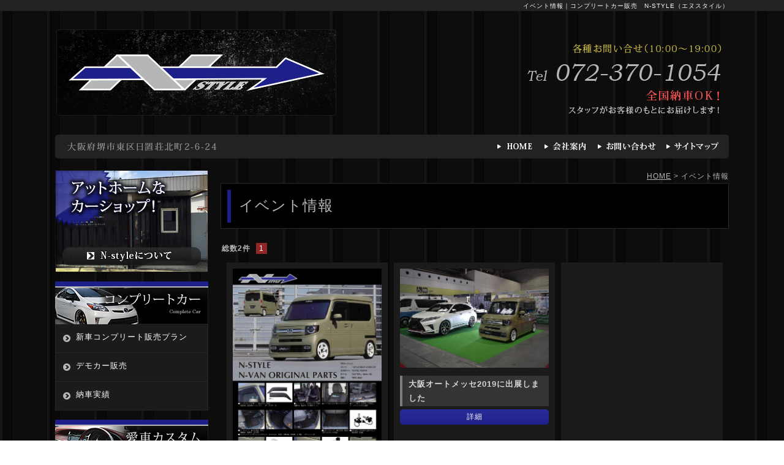

--- FILE ---
content_type: text/html
request_url: http://www.n-style-osaka.jp/flow_gallery/gallery_list-2778.html
body_size: 18821
content:
<!DOCTYPE html PUBLIC "-//W3C//DTD XHTML 1.0 Transitional//EN"
 "http://www.w3.org/TR/xhtml1/DTD/xhtml1-transitional.dtd">

<html xmlns="http://www.w3.org/1999/xhtml" xml:lang="ja" lang="ja"><!-- InstanceBegin template="/Templates/index.dwt" codeOutsideHTMLIsLocked="false" -->
<head>
<meta http-equiv="Content-Type" content="text/html; charset=Shift_JIS" />
<meta http-equiv="Content-Language" content="ja" />
<meta http-equiv="Content-Script-Type" content="text/javascript" />
<meta http-equiv="Content-Style-Type" content="text/css" />
<!-- InstanceBeginEditable name="doctitle" -->
<title>イベント情報｜コンプリートカー販売　N-STYLE（エヌスタイル）</title>
<meta name="Description" content="イベント情報。コンプリートカーのことなら大阪堺市のN-STYLE（エヌスタイル）。全国どこでも納車ＯＫ！スタッフがお客様のもとまでお届けします！" />
<meta name="Keywords" content="イベント情報,コンプリートカー,カスタム,パーツ,販売,大阪,堺市" />
<!-- InstanceEndEditable -->
<meta name="referrer" content="no-referrer-when-downgrade"/>
<meta name="robots" content="index,follow" />
<meta name="viewport" content="target-densitydpi=device-dpi,width=1100,maximum-scale=1.0,user-scalable=yes">
<link rel="stylesheet" type="text/css" media="all" href="../common/css/import.css" />
<link rel="alternate" media="only screen and (max-width: 640px)" href="http://smart.n-style-osaka.jp/flow_gallery/gallery_list-2778.html">
<script type="text/javascript" src="../common/js/jquery-1.7.2.min.js"></script>
<!--google-analyticsここから-->
<script type="text/javascript" src="../common/js/analytics.js"></script>
<!--google-analyticsここまで-->

<!-- InstanceBeginEditable name="head" -->
	<link rel="stylesheet" href="../lightbox2/css/lightbox.css" type="text/css">
	<script src="../lightbox2/js/lightbox.js"></script>
<!-- InstanceEndEditable -->
<!-- InstanceParam name="HISTORY-BACK" type="boolean" value="true" -->
</head>

<body>
<!-- InstanceBeginEditable name="mode_pc" -->
<!-- InstanceEndEditable -->
<div id="body_bg">
<!--  HEADER ここから -->
	<div id="header">

	<!-- InstanceBeginEditable name="h1" --><h1>イベント情報｜コンプリートカー販売　N-STYLE（エヌスタイル）</h1><!-- InstanceEndEditable -->
		
		<p id="headerLog"><a href="/"><img src="../images/header_logo.png" alt="N-STYLE" /></a></p>
			
        <ul id="headerEtc">
        	<li><img src="../images/header_time.png" alt="各種お問い合わせ（10:00～19:00）" /></li>
        	<li><img src="../images/header_tel.png" alt="TEL:072-370-1054" /></li>
        	<li><img src="../images/header_copy1.png" alt="全国納車ＯＫ！" /></li>
        	<li><img src="../images/header_copy2.png" alt="スタッフがお客様のもとにお届けします！" /></li>
        </ul>
		
<!-- GLOBAL ここから -->
		<div id="global">
			<p><img src="../images/global_p.png" alt="大阪府堺市東区日置荘北町2-6-24"></p>
			<ul>
				<li><a href="/"><img src="../images/global_a.png" alt="HOME" /></a></li>
				<li><a href="../company.html"><img src="../images/global_b.png" alt="会社案内" /></a></li>
				<li><a href="../cathand/otoiawase.php?serial=9729"><img src="../images/global_c.png" alt="お問い合わせ" /></a></li>
				<li><a href="../sitemap.html"><img src="../images/global_d.png" alt="サイトマップ" /></a></li>
			</ul>
		</div>
<!--  GLOBAL ここまで -->
		
	</div>
<!--  HEADER ここまで -->

<!-- InstanceBeginEditable name="MAIN-IMG" -->
<!-- InstanceEndEditable -->

<!--  CONTAINER ここから -->
	<div id="container">

<!--  WRAPPER ここから -->
	<div id="wrapper">
		
<!--  MAIN ここから  -->
	<div id="main">
	<!-- InstanceBeginEditable name="main" -->

	<div id="crumbs"><p><a href="/">HOME</a> &gt; イベント情報</p></div>

	<div id="gallery4">
	
		<h2 class="PageTitle">イベント情報</h2>
	
		<div id="gallery4_list" class="gallery_table">
		
            
		<p class="pager-upper">
		<span class="totalNum">総数2件</span>
					<span class="prevPageNone">
			</span>
				
									<span class="currentPage">1</span>
								
					<span class="nextPageNone">
			</span>
				
	</p>


	<div class="galleryList">
	<table class="layout">
		<tr class="layout">
											<td class="layout">
					<div class="gallery">
													<div class="image">
																	<a href="http://www.emono1.jp/img/o0553@o-kuruma.com/20200212174612_image_51.jpg" rel="lightbox[flow_gallery]" target="_blank">
										<img src="http://www.emono1.jp/img/o0553@o-kuruma.com/20200212174612_image_51.jpg" alt="２号館で待ってます" />
									</a>
															</div>
												<div class="galleryInner">
														<div class="title">								<h3>
																			大阪オートメッセ　２０２０にＮ－ＶＡＮを出展します。
																	</h3>
							</div>															<div class="galleryContent">																			<div class="comment">
											<p>											イベント価格にてのパーツ販売をしますのでＮ－ＶＡＮパーツでお考えの方はこの機会にご来場ください。<br />
２０％～４０％　ＯＦＦ　送料もサービス！<br />
お友達の分も含めお買い求め下さいね＾＾<br />
パーツ販売ぺーじはこちら→　<b><a href="http://www.n-style-osaka.jp/cathand/list-22156-0-0-0.html">Ｎ－ＶＡＮパーツ</a></b>											</p>										</div>
																										</div>													</div>
					</div>
				</td>
															<td class="layout">
					<div class="gallery">
													<div class="image">
																	<a href="/flow_gallery/gallery-2778-88267.html">
										<img src="http://www.emono1.jp/img/o0553@o-kuruma.com/20190226092203_image_33.jpg" alt="" />
									</a>
															</div>
												<div class="galleryInner">
														<div class="title">								<h3>
																			<a href="/flow_gallery/gallery-2778-88267.html">大阪オートメッセ2019に出展しました</a>
																	</h3>
							</div>															<div class="galleryContent">																																							<div class="detailLink">
												<a href="/flow_gallery/gallery-2778-88267.html">
																											詳細
																									</a>
											</div>
																											</div>													</div>
					</div>
				</td>
															<td class="layout">&nbsp;</td>
														</tr>
	</table>
</div>
		<p class="pager-lower">
		<span class="totalNum">総数2件</span>
					<span class="prevPageNone">
			</span>
				
									<span class="currentPage">1</span>
								
					<span class="nextPageNone">
			</span>
				
	</p>

		
			<p class="SmallTitle">イベント情報のカテゴリーを選んでください。</p>
				<ul class="category">
									<li>
											<a href="/flow_gallery/gallery_list-2778-15103-1.html">
							イベント情報
						</a>
									</li>
												<li>
											<a href="/flow_gallery/gallery_list-2778-15640-1.html">
							大阪オートメッセ２０２０　イベント情報
						</a>
									</li>
												<li>
											<a href="/flow_gallery/gallery_list-2778-15641-1.html">
							大阪オートメッセ２０２０　イベントお得その１
						</a>
									</li>
						</ul>
	
		</div>

	</div>

	<!-- InstanceEndEditable -->

	
	

	</div>
<!-- MAIN ここまで -->

<!--  SIDE ここから -->
	<div id="side">

		<ul id="side_btm">
			<li><a href="../gallery/gallery_list-3890-18701-1.html"><img src="../images/side01.png" alt="アットホームなカーショップ！N-styleについて"></a></li>
		</ul>

		<div id="side_a">
			<h3><img src="../images/side_a.png" alt="コンプリートカー" /></h3>
			<ul class="category">
				<li><a href="../gallery/gallery_list-3891-18700-1.html">新車コンプリート販売プラン</a></li>
				<li><a href="gallery_list-2193-12165-1.html">デモカー販売</a></li>
				<li><a href="gallery_list-2194.html">納車実績</a></li>
			</ul>
		</div>

		<div id="side_a">
			<h3><img src="../images/side_b.png" alt="愛車カスタム" /></h3>
			<ul class="category">
						<li >
									<a href="/gallery/gallery_list-3892-18703-1.html">おすすめパーツ</a>
							</li>
								<li >
									<a href="/gallery/gallery_list-3892-18702-1.html">カスタムプラン</a>
							</li>
			</ul>			<ul class="category">
				<li><a href="gallery_list-2195.html">施工実績</a></li>
			</ul>
		</div>

		<ul id="side_btm">
			
			<li><a href="../cathand/list.php"><img src="../images/side03.png" alt="パーツ販売"></a>
			<a href="../law.html">>>ご注文について</a><br />
			<a href="https://smart.emono1.jp/user/payment/commodity_check.php?shop=4950" target="_blank">>>ショッピングカート</a></li>
		</ul>

		<!-- <div id="side_a">
			<h3><img src="../images/side_c.png" alt="バイクメニュー" /></h3>
			<ul class="category">
						<li >
									<a href="/gallery/gallery_list-3893-18704-1.html">バイク販売について</a>
							</li>
			</ul>		</div> -->

		<ul id="side_btm">
			<li><a href="../gallery/gallery_list-3894-18707-1.html"><img src="../images/side04.png" alt="ピットメニュー"></a></li>
			<li><a href="../gallery/gallery_list-3894-18706-1.html"><img src="../images/side05.png" alt="キャンペーン"></a></li>
			<li><a href="gallery_list-2778.html"><img src="../images/side06.png" alt="イベント情報"></a></li>
			
		</ul>

		<dl id="side_company">
			<dt><a href=""><img src="../images/side_company.png" alt="N-STYLE"></a></dt>
			<dd>〒599-8111<br />
			大阪府堺市東区日置荘北町2-6-24<br />
			TEL　072-370-1054<br />
			営業時間　10:00～19:00<br />
			定休日　不定休</dd>
			<dd id="dd_link"><a href="../company.html">詳細</a></dd>
		</dl>

	</div>
<!--  SIDE ここまで  -->

	</div>
<!--  WRAPPER ここまで  -->

</div>
<!-- CONTAINER ここまで  -->

<!--  FOOTER ここから -->
<div id="footer_upper">
	<div id="footer_upper_inner">
		<div id="footer_left">
			<dl>
				<dt><img src="../images/footer_logo.png" alt="N-STYLE"></dt>
				<dd><img src="../images/footer_add.png" alt="〒599-8111 大阪府堺市東区日置荘北町2-6-24"></dd>
				<dd><img src="../images/footer_tel.png" alt="TEL：072-370-1054"></dd>
				<dd><img src="../images/footer_time.png" alt="各種お問い合わせ（10:00～19:00）"></dd>
				<dd id="footer_contact"><a href="../cathand/otoiawase.php?serial=9729"><img src="../images/footer_contact.png" alt="メールでのお問い合わせ"></a></dd>
			</dl>
		</div>
		<div id="footer_right">
				<table class="c_calendar1">
		<tr>
			<th class="c_month1" colspan="7">2026年01月</th>
		</tr>
		<tr>
			<th class="c_sun">日</th>
			<th class="c_mon">月</th>
			<th class="c_tue">火</th>
			<th class="c_weh">水</th>
			<th class="c_thu">木</th>
			<th class="c_fri">金</th>
			<th class="c_sat">土</th>
		</tr>

					<tr>
									<td  >
													&nbsp;
											</td>
									<td  >
													&nbsp;
											</td>
									<td  >
													&nbsp;
											</td>
									<td  >
													&nbsp;
											</td>
									<td  style="background-color:#ffffff;">
																					1
																		</td>
									<td  style="background-color:#ffffff;">
																					2
																		</td>
									<td  style="background-color:#ffffff;">
																					3
																		</td>
							</tr>
					<tr>
									<td  style="background-color:#ffffff;">
																					4
																		</td>
									<td  style="background-color:#ffffff;">
																					5
																		</td>
									<td  style="background-color:#ffffff;">
																					6
																		</td>
									<td  style="background-color:#ffffff;">
																					7
																		</td>
									<td  style="background-color:#ffffff;">
																					8
																		</td>
									<td  style="background-color:#ffffff;">
																					9
																		</td>
									<td  style="background-color:#ffffff;">
																					10
																		</td>
							</tr>
					<tr>
									<td  style="background-color:#ffffff;">
																					11
																		</td>
									<td  style="background-color:#ffffff;">
																					12
																		</td>
									<td  style="background-color:#ffffff;">
																					13
																		</td>
									<td  style="background-color:#ffffff;">
																					14
																		</td>
									<td  style="background-color:#ffffff;">
																					15
																		</td>
									<td  style="background-color:#ffffff;">
																					16
																		</td>
									<td  style="background-color:#ffffff;">
																					17
																		</td>
							</tr>
					<tr>
									<td  style="background-color:#ffffff;">
																					18
																		</td>
									<td  style="background-color:#ffffff;">
																					19
																		</td>
									<td  style="background-color:#ffffff;">
																					20
																		</td>
									<td  style="background-color:#ffffff;">
																					21
																		</td>
									<td  style="background-color:#ffffff;">
																					22
																		</td>
									<td class="c_today" style="background-color:#ffffff;">
																					23
																		</td>
									<td  style="background-color:#ffffff;">
																					24
																		</td>
							</tr>
					<tr>
									<td  style="background-color:#ffffff;">
																					25
																		</td>
									<td  style="background-color:#ffffff;">
																					26
																		</td>
									<td  style="background-color:#ffffff;">
																					27
																		</td>
									<td  style="background-color:#ffffff;">
																					28
																		</td>
									<td  style="background-color:#ffffff;">
																					29
																		</td>
									<td  style="background-color:#ffffff;">
																					30
																		</td>
									<td  style="background-color:#ffffff;">
																					31
																		</td>
							</tr>
			</table>
	<table class="c_calendar2">
		<tr>
			<th class="c_month2" colspan="7">2026年02月</th>
		</tr>
		<tr>
			<th class="c_sun">日</th>
			<th class="c_mon">月</th>
			<th class="c_tue">火</th>
			<th class="c_weh">水</th>
			<th class="c_thu">木</th>
			<th class="c_fri">金</th>
			<th class="c_sat">土</th>
		</tr>

					<tr>
									<td  style="background-color:#ffffff;">
																					1
																		</td>
									<td  style="background-color:#ffffff;">
																					2
																		</td>
									<td  style="background-color:#ffffff;">
																					3
																		</td>
									<td  style="background-color:#ffffff;">
																					4
																		</td>
									<td  style="background-color:#ffffff;">
																					5
																		</td>
									<td  style="background-color:#ffffff;">
																					6
																		</td>
									<td  style="background-color:#ffffff;">
																					7
																		</td>
							</tr>
					<tr>
									<td  style="background-color:#ffffff;">
																					8
																		</td>
									<td  style="background-color:#ffffff;">
																					9
																		</td>
									<td  style="background-color:#ffffff;">
																					10
																		</td>
									<td  style="background-color:#ffffff;">
																					11
																		</td>
									<td  style="background-color:#ffffff;">
																					12
																		</td>
									<td  style="background-color:#ffffff;">
																					13
																		</td>
									<td  style="background-color:#ffffff;">
																					14
																		</td>
							</tr>
					<tr>
									<td  style="background-color:#ffffff;">
																					15
																		</td>
									<td  style="background-color:#ffffff;">
																					16
																		</td>
									<td  style="background-color:#ffffff;">
																					17
																		</td>
									<td  style="background-color:#ffffff;">
																					18
																		</td>
									<td  style="background-color:#ffffff;">
																					19
																		</td>
									<td  style="background-color:#ffffff;">
																					20
																		</td>
									<td  style="background-color:#ffffff;">
																					21
																		</td>
							</tr>
					<tr>
									<td  style="background-color:#ffffff;">
																					22
																		</td>
									<td  style="background-color:#ffffff;">
																					23
																		</td>
									<td  style="background-color:#ffffff;">
																					24
																		</td>
									<td  style="background-color:#ffffff;">
																					25
																		</td>
									<td  style="background-color:#ffffff;">
																					26
																		</td>
									<td  style="background-color:#ffffff;">
																					27
																		</td>
									<td  style="background-color:#ffffff;">
																					28
																		</td>
							</tr>
			</table>
	<div class="calendar-caption">
			<p>
		<span style="color:#ffffff">■</span>
		営業日
		</p>
			<p>
		<span style="color:#cc0000">■</span>
		定休日
		</p>
			<p>
		<span style="color:#ff4e00">■</span>
		イベント
		</p>
		</div>
		</div>
	</div>
</div>
<div id="footer">
    <div id="footerMenu">
        <ul>
            <li><a href="/">HOME</a></li>
            <li><a href="../company.html">会社案内</a></li>
            <li><a href="../cathand/otoiawase.php?serial=9729">お問い合わせ</a></li>
            <li><a href="../privacy.html">個人情報保護</a></li>
            <li><a href="../about.html">当サイトについて</a></li>
            <li><a href="../link.html">おすすめサイト</a></li>
            <li><a href="../sitemap.html">サイトマップ</a></li>
        </ul>
    </div>
	<div id="footerMenu2">
        <address>
        &copy;
        <script type="text/javascript">
                var startYear = 2016;thisDate = new Date();thisYear = thisDate.getFullYear();if(startYear!=thisYear)
                {document.write(startYear+"-"+thisYear);}else{document.write(startYear);}</script>
        N-STYLE
        </address>
<!---  BANNERS ここから  -->
        <div id="banners">
			<a href="http://www.e-netten.ne.jp/" target="_blank" rel="nofollow"><img src="http://www.emono.jp/cat_img/001/a.gif" alt="SEO対策 大阪" width="88" /></a>
		</div>
<!---  BANNERS ここまで  -->
    </div>
</div>
<!--  FOOTER ここまで  -->

<div id="accesslog">
	<!-- InstanceBeginEditable name="acc" -->
		<script type="text/javascript" src="http://www.emono1.jp/client/acc/js.php?shop=o0553@o-kuruma.com"></script>
		<script type="text/javascript">acc_analisis('イベント情報');</script>
		<!-- InstanceEndEditable -->
</div>

</div>
</body>
<!-- InstanceEnd --></html>


--- FILE ---
content_type: text/css
request_url: http://www.n-style-osaka.jp/common/css/base.css
body_size: 25673
content:
@charset "Shift_JIS";
/*--------------------------------------------------------------------
guideline:since:writer:last_editday:last_editor:
--------------------------------------------------------------------*/

/*cssの初期化*/
/*タグの基本設定*/
/*タグの共有設定*/
/*枠基本スタイル*/
/*ナビゲーションの位置*/
/*スマートフォンサイト切り替えリンク*/
/*ギャラリーテーブルの共通設定*/

/*ヘッダー*/
/*グローバルメニュー*/
/*メインイメージ*/
/*メインコンテンツ*/
/*CONTACT*/
/*サイドメニュー*/
/*フッター*/

/*会社案内　company.html*/
/*個人情報保護　privacy.html*/
/*当サイトについて　about.html*/
/*おすすめサイト　link.html*/
/*ご注文についてについて　law.html*/
/*サイトマップ　sitemap.html*/
/*トップ　index.html*/
/*ご注文について　law.html*/


/*--------------------------------------------------------------------*/
/*cssの初期化*/
/*--------------------------------------------------------------------*/
html, body{
	font-family:"Hiragino Kaku Gothic Pro W3","ヒラギノ角ゴ Pro W3",Osaka,
	"MS P Gothic","ＭＳ Ｐゴシック",sans-serif;
	margin:0;
	padding:0;
	font-size:100%;
}
h1, h2, h3, h4, h5, h6, address, div, blockquote, p, pre, ul, ol, li, dl, dt, dd, hr{
	font-family:"Hiragino Kaku Gothic Pro W3","ヒラギノ角ゴ Pro W3",Osaka,
	"MS P Gothic","ＭＳ Ｐゴシック",sans-serif;
	margin:0;
	padding:0;
	border:0;
	font-style:normal;
	font-weight:normal;
	font-size:100%;
}
table, caption, th, td{
	font-family:"Hiragino Kaku Gothic Pro W3","ヒラギノ角ゴ Pro W3",Osaka,
	"MS P Gothic","ＭＳ Ｐゴシック",sans-serif;
	margin:0;
	padding:0;
	border:0;
	font-style:normal;
	font-weight:normal;
	font-size:100%;
}
span, em, strong, dfn, code, samp, kbd, var, cite, abbr, acronym, sub,
sup, q, br, ins, del, a, img, object, iframe{
	font-family:"Hiragino Kaku Gothic Pro W3","ヒラギノ角ゴ Pro W3",Osaka,
	"MS P Gothic","ＭＳ Ｐゴシック",sans-serif;
	margin:0;
	padding:0;
	border:0;
	font-style:normal;
	font-weight:inherit;
	font-size:100%;
}


/*--------------------------------------------------------------------*/
/*タグの基本設定*/
/*--------------------------------------------------------------------*/
h1{
	font-size: 1.0rem;
	padding-top:3px;
	height:15px;
	color:#ffffff;
	text-align:right;
}
a{
	outline:none;
	color:#333333;
	text-decoration:underline;
}
a:hover{
	color:#666666;
	text-decoration:none;
}
a:hover img{
	filter:alpha(opacity=60); 
	-moz-opacity:0.60;
	opacity:0.60;
}
div.clear{
	clear:both;
}
hr{
	display:none;
}
ul{
	list-style:none;
}
img{
	vertical-align:top;
}



/*--------------------------------------------------------------------*/
/*タグの共通設定*/
/*--------------------------------------------------------------------*/

/*各ページのページタイトル*/
.PageTitle{
	display:block;
	height:60px;
	background:url(../../images/page_title.png) no-repeat;
	padding:15px 8px 0 30px;
	margin-bottom:20px;
	font-size:2.4rem;
}

.SmallTitle{
	display:block;
	background:url(../../images/sub_title.png) repeat-y;
	padding:5px 20px;
	font-weight:bold;
	margin-bottom:20px;
	font-size:1.6rem;
	color:#e0f9fd;
}

/* table基本設定 */
div#PrivacyWrapper div#privacy dl dd table.companyTable,
div#about dl dd table.companyTable,
div#link01 table,
div#company02 table,
div#law02 table{
	border-collapse:separate;
	width:100%;
}
div#PrivacyWrapper div#privacy dl dd table.companyTable tr,
div#about dl dd table.companyTable tr,
div#link01 table tr,
div#company02 table tr{
}
div#PrivacyWrapper div#privacy dl dd table.companyTable tr th,
div#about dl dd table.companyTable tr th,
div#link01 table tr th,
div#company02 table tr td.col_1,
div#law02 table td.left{
	width:25%;
	text-align:center;
	padding:8px 10px;
	background:#2a2a2a;
	color:#fff;
}
div#PrivacyWrapper div#privacy dl dd table.companyTable tr td,
div#about dl dd table.companyTable tr td,
div#link01 table tr td,
div#company02 table tr td.col_2,
div#law02 table td.right{
	padding:8px 10px;
	border-top:1px solid #e0e0e0;
	border-bottom:1px solid #e0e0e0;
	border-right:1px solid #e0e0e0;
	border-left:5px solid #e0e0e0;
	background:#ffffff;
	color:#181818;
}
div#PrivacyWrapper div#privacy dl dd table.companyTable tr td a,
div#about dl dd table.companyTable tr td a,
div#link01 table tr td a,
div#company02 table tr td.col_2 a,
div#law02 table td.right a{
	color:#181818;
}

/* dl基本設定 */
div#PrivacyWrapper div#privacy dl,
div#about dl{
}
div#PrivacyWrapper div#privacy dl dt,
div#about dl dt{
	display:block;
	background:url(../../images/sub_title.png) repeat-y;
	padding:5px 20px;
	font-weight:bold;
	margin-bottom:20px;
	font-size:1.6rem;
	color:#e0f9fd;
}
div#PrivacyWrapper div#privacy dl dd,
div#about dl dd{
	margin:10px 0 30px;
	padding:0;
}
div#PrivacyWrapper div#privacy dl dd p,
div#about dl dd p{
	margin:10px 0;
}
div#PrivacyWrapper div#privacy dl dd ol,
div#about dl dd ol{
	padding-left:13px;
	margin:10px 0 10px 13px;
	border:none;
}
div#PrivacyWrapper div#privacy dl dd li,
div#about dl dd ol li{
	margin:0 0 10px 0;
}
div#PrivacyWrapper div#privacy dl dd a,
div#about dl dd a{
}
div#PrivacyWrapper div#privacy dl dd a:hover,
div#about dl dd a:hover{
}

/*--------------------------------------------------------------------*/
/*枠基本スタイル*/
/*--------------------------------------------------------------------*/
html{
	font-size: 62.5%; /*10px*/
}

body{
	line-height: 1.4;
	font-size: 1.4rem;/*16px同様のサイズ*/
	letter-spacing:0.1rem;
	min-width: 1100px;/* 表示したい背景の最大幅を入力 */
	background:url(../../images/body_bg.png) repeat;
}
div#body_bg{
	background:url(../../images/header_bg.png) repeat-x top;
}
div#container{
	width:1100px;
	margin:0 auto 30px auto;
}
div#wrapper{
	clear:both;
	width:1100px;
	padding:0;
	font-size:1.6rem;
}
div#wrapper:after{
	content:"";
	display:block;
	height:0;
	clear:both;
}
* html div#wrapper{
	width:1100px;
	float:left;
}

/*--------------------------------------------------------------------*/
/*ナビゲーションの位置*/
/*--------------------------------------------------------------------*/
/*--左ナビの場合-------------------------*/
div#side{
	float:left;
	width:250px;
}
div#main{
	float:right;
	width:830px;
	line-height:1.8;
	color:#b5b6b6;
}
div#main a{
	color:#b5b6b6;
}

/*--右ナビの場合-------------------------*/
/*
div#side{
float:right;
width:250px;
margin:10px 0 0 0;
}
div#main{
float:left;
width:590px;
background:#FFFFFF;
}
*/

/*--------------------------------------------------------------------*/
/*　スマートフォンサイト切り替えリンク*/
/*--------------------------------------------------------------------*/
div#mode_pc {
	padding: 20px 5px;
	background-color: #666;
}

div#mode_pc:after {/*clear*/
	content : "";
	display : block;
	height : 0;
	clear : both;
}


div#mode_pc p{
	width: 98%;
	clear:both;
	list-style:none;
	margin:0 auto;
	padding: 0;
	text-align: left;
}

div#mode_pc p a {
	display: block;
	text-decoration: none;
	width: 95%;
	height: 100%;
	margin:0 auto 0;
	padding:15px 20px;
	font-weight: bold;
	border-radius: 6px;
	background: -webkit-gradient(linear, left top, left bottom, color-stop(0.00, #d8dada), color-stop(0.22, #f1f1f1), color-stop(0.44, #c7c8ca), color-stop(0.74, #e7e8e8), color-stop(1.00, #fdfdfd));
	background: -webkit-linear-gradient(top, #d8dada 0%, #f1f1f1 22%, #c7c8ca 44%, #e7e8e8 74%, #fdfdfd 100%);
	background: -moz-linear-gradient(top, #d8dada 0%, #f1f1f1 22%, #c7c8ca 44%, #e7e8e8 74%, #fdfdfd 100%);
	background: linear-gradient(to bottom, #d8dada 0%, #f1f1f1 22%, #c7c8ca 44%, #e7e8e8 74%, #fdfdfd 100%);
	-webkit-box-shadow: 1px 1px 1px rgb(186, 186, 186);
	-moz-box-shadow: 1px 1px 1px rgb(186, 186, 186);
	-ms-box-shadow: 1px 1px 1px rgb(186, 186, 186);
	box-shadow: 1px 1px 1px rgb(186, 186, 186);
	text-shadow: 1px 1px 0px rgb(255, 255, 255);
	border: 1px solid #999;
	color: #333;
	font-size: 3.0rem;
}


div#mode_pc p a span{
	display: block;
	margin: 0 10px;
	padding-top: 13px;
	height:67px;
	background: url(../../images/templates/smart_phone.png) right center no-repeat
}

/*--------------------------------------------------------------------*/
/*ギャラリーテーブルの共通設定*/
/*--------------------------------------------------------------------*/
/*本体*/
.gallery_table table{
	border-collapse:separate;
	table-layout:fixed;
	width:100%;
}
.gallery_table table td{
	vertical-align:top;
}
.gallery_table table td img{
	max-width:100%;
}


/*角ボタン*/
.div_btm table tr td div a{
	clear:right;
	display:block;
	font-size:1.2rem;
	color:#fff;
	float:right;
	margin-top:5px;
	text-decoration:none;
	background:#5e5e5e;
	padding:2px 20px;
    border-radius: 5px 5px 5px 5px;
}
.div_btm table tr td div a:hover{
	background:#999;
}



/*--------------------------------------------------------------------*/
/*ヘッダー*/
/*--------------------------------------------------------------------*/
div#header{
	clear:both;
	width:1100px;
	height:278px;
	margin:0 auto;
}
div#header p#headerLog{
	float:left;
	margin:30px 0 29px 2px;
}

div#header ul#headerEtc{
	float:right;
	width:321px;
	margin:53px 12px 29px 0;
	overflow:hidden;
}
div#header ul#headerEtc li{
	float:right;
}
div#header ul#headerEtc li img{
	vertical-align:top;
}
	

/*--------------------------------------------------------------------*/
/*グローバルメニュー*/
/*--------------------------------------------------------------------*/
div#global{
	clear:both;
	width: 1100px;
	height:39px;
	background:#222;
	overflow:hidden;
    border-radius: 5px 5px 5px 5px;
}
div#global p{
	float:left;
}
div#global ul{
	float:right;
}
div#global li{
	float:left;
}

/*--------------------------------------------------------------------*/
/*メインイメージ*/
/*--------------------------------------------------------------------*/

/*MAIN-IMG 960px*/
div#MAIN-IMG{
	margin-bottom:20px;
}
div.slider-wrapper{
	width:1100px;
	margin:0 auto;
	text-align: center;
}
div#MAIN-IMG div#slider{
	overflow: hidden;
	width:1100px;
	margin: 0 auto 10px;
	text-align: center;
}
 
div#MAIN-IMG img{
	width:1100px;
	text-align: center;
}
div#MAIN-IMG a img{
}
div#MAIN-IMG a:hover img{
}

/*--------------------------------------------------------------------*/
/*パンくずリスト*/
/*--------------------------------------------------------------------*/
div#main div#crumbs{
	width:830px;
	font-size:1.2rem;
	text-align:right;
}


/*--------------------------------------------------------------------*/
/*CONTACT                                                             */
/*--------------------------------------------------------------------*/
div#contact_main{
	clear:both;
	margin-top:30px;
}


/*--------------------------------------------------------------------*/
/*サイドメニュー*/
/*--------------------------------------------------------------------*/

/*IE8　対策*/
div#side table{
	table-layout:fixed;
}


/*side_btm*/
div#side ul#side_btm{
	width:250px;
}
div#side ul#side_btm li{
	margin-bottom:15px;
}
div#side ul#side_btm li a{
	font-size:1.4rem;
	color:#fff;
}



/*side_a*/
div#side div#side_a{
	margin:0 0 15px 0;
}
div#side div#side_a ul.category{
	width:250px;
}
div#side div#side_a ul.category li{
	list-style:none;
	border-left:#272727 1px solid;
	border-right:#272727 1px solid;
	border-bottom:#272727 1px solid;
}
div#side div#side_a ul.category li a{
	display:block;
	width:205px;
	min-height:22px;
	padding:12px 10px 12px 33px;
	font-size:small;
	color:#fff;
	background:#1b1b1b url(../../images/burette.png) 12px center no-repeat;
	text-decoration:none;
}
div#side div#side_a ul.category li a:hover{
	color:#fff;
	background:#767676 url(../../images/burette_on.png) 12px center no-repeat;
}



/*サイドメニュー会社案内*/
div#side dl#side_company{
	margin-bottom:30px;
	overflow:hidden;
	width:230px;
	border:1px solid #333;
	padding:9px;
	background:#1b1b1b;
}
div#side dl#side_company dt{
	margin-bottom:8px;
}
div#side dl#side_company dd{
	font-size:1.2rem;
	line-height:1.4;
	color:#d3d3d3;
}
div#side dl#side_company dd a{
	color:#d3d3d3;
}
div#side dl#side_company dd#dd_link a{
	clear:right;
	display:block;
	font-size:1.2rem;
	color:#fff;
	float:right;
	margin-top:5px;
	text-decoration:none;
	background:#5e5e5e;
	padding:2px 20px;
    border-radius:2px 2px 2px 2px;
}
div#side dl#side_company dd#dd_link a:hover{
	background:#999;
}



/*side_banner*/
div#side div#side_banner{
	margin-bottom:30px;
	width:250px;
}
div#side div#side_banner table{
	border-collapse:collapse;
}
div#side div#side_banner table tr{
}
div#side div#side_banner table tr td{
	width:250px;
	padding-bottom:5px;
}
div#side div#side_banner table tr td img{
	max-width:250px;
	vertical-align: top;
}
div#side div#side_banner table tr td a img{
}
div#side div#side_banner table tr td a:hover img{
}
div#side div#side_banner table tr td p{
	font-size:1.2rem;
}
div#side div#side_banner table tr td p a{
}
div#side div#side_banner table tr td p a:hover{
}




/*--------------------------------------------------------------------*/
/*フッター*/
/*--------------------------------------------------------------------*/
div#footer_upper{
	clear:both;
	min-width:1100px;
	overflow:hidden;
	background:#222222;
}
div#footer_upper_inner{
	width:1100px;
	margin:0 auto;
	overflow:hidden;
	background:url(../../images/footer_bg.png) left top no-repeat;
}

div#footer_left{
	float:left;
	margin-left:249px;
	min-height:229px;
}
div#footer_left dl{
	width:280px;
	margin-top:13px;
}
div#footer_left dl img{
	vertical-align:top;
}
div#footer_left dd{
	float:right;
}
div#footer_left dd#footer_contact{
	margin:9px 5px 28px 0;
}


div#footer_right{
	float:right;
	overflow:hidden;
	margin:48px 0 0 0;
}
div#footer_right table{
	width:176px;
	border:1px solid #cccccc;
	border-collapse:collapse;
	margin:0 10px 10px 0;
	float:left;
	font-size:1.2rem;
}
div#footer_right table tr th{
	border: 1px solid #CCCCCC;
	background:#fff;
}
div#footer_right table tr th.c_month1,
div#footer_right table tr th.c_month2{
	background: -webkit-gradient(linear, left top, left bottom, color-stop(1.00, #070b1d), color-stop(0.00, #1b2347));
	background: -webkit-linear-gradient(#1b2347, #070b1d);
	background: -moz-linear-gradient(#1b2347, #070b1d);
	background: linear-gradient(#1b2347, #070b1d);
	color:#fff;
}
div#footer_right table tr th.c_sun{
	background:#eeeeee;
	color:#ff0000;
}
div#footer_right table tr th.c_mon{
	background:#eeeeee;
}
div#footer_right table tr th.c_tue{
	background:#eeeeee;
}
div#footer_right table tr th.c_weh{
	background:#eeeeee;
}
div#footer_right table tr th.c_thu{
	background:#eeeeee;
}
div#footer_right table tr th.c_fri{
	background:#eeeeee;
}
div#footer_right table tr th.c_sat{
	background:#eeeeee;
	color:#0000ff;
}
div#footer_right table tr td{
	border-right: 1px solid #CCCCCC;
	border-bottom: 1px solid #CCCCCC;
	text-align: center;
	background:#fff;
}
div#footer_right table tr td.c_today{
	font-weight:bold;
}
div#footer_right div.calendar-caption {
	float:right;
	overflow: hidden;
	margin-bottom:10px;
}
div#footer_right div.calendar-caption p{
	font-size:1.4rem;
	color:#dddddd;
}




div#footer{
	clear:both;
	min-width:1100px;
	overflow:hidden;
	padding:20px 0;
	background:#101010;
}
div#footer div#footerMenu{
	width:1100px;
	margin:0 auto 10px auto;
}
div#footer div#footerMenu2{
	width:1100px;
	margin:0 auto 10px auto;
}
div#footer div#footerMenu ul{
}
div#footer div#footerMenu ul li{
	margin-bottom:5px;
	display:inline;
	font-size:1.2rem;
}
div#footer div#footerMenu ul li a{
	white-space:nowrap;
	padding-right:10px;
	text-decoration: none;
	color:#ffffff;
}
div#footer div#footerMenu ul li a:hover{
	text-decoration: underline;
}

/*ポータルバナー*/
div#footer div#banners{
	padding:0 12px;
	float:right;
	margin-bottom:10px;
}

/*コピーライト*/
div#footer address{
	float:left;
	padding-bottom:10px;
	font-size:1.0rem;
	color:#a1a1a1;
}

/*アクセス解析*/
div#accesslog{
	display:block;
	height:0;
}
div#accesslog img{
	display:block;
	height:0;
}

/*--------------------------------------------------------------------*/
/*会社案内　company.html*/
/*--------------------------------------------------------------------*/
div#company{
	width:830px;
	margin:0;
}

/*company01*/

div#company01{
	margin-bottom: 30px;
}

div#company01 table{
	width:830px;
	margin:10px 0;
	border-collapse:collapse;
	table-layout:fixed;
}
div#company01 table tr{
}
div#company01 table tr td{
	width:830px;
	padding-bottom:30px;
}
div#company01 table tr td img{
	float:right;
	max-width:300px;
	padding-left:10px;
}
div#company01 table tr td a img{
}
div#company01 table tr td a:hover img{
	filter:alpha(opacity=100); 
	-moz-opacity:1;
	opacity:1;
}
div#company01 table tr td p{
}
div#company01 table tr td p u{
	display:block;
	background:url(../../images/sub_title.png) repeat-y;
	padding:5px 20px;
	font-weight:bold;
	font-size:1.6rem;
	color:#e0f9fd;
	margin-bottom:-15px;
	text-decoration:none;
}
div#company01 table tr td p a{
}
div#company01 table tr td p a:hover{
}


/*company02*/
div#company02{
	width:830px;
	margin-bottom:30px;
}



/*company03*/

div#company03{
	margin-bottom: 30px;
}
div#company03 div#gmap iframe{
	margin-bottom:10px;
}



/*--------------------------------------------------------------------*/
/*個人情報保護　privacy.html*/
/*--------------------------------------------------------------------*/
div#PrivacyWrapper div#privacy{
	width:830px;
	margin:0;
}
div#PrivacyWrapper div#privacy p{
	width:830px;
	margin:0 0 10px 0;
}

/*--------------------------------------------------------------------*/
/*当サイトについて　about.html*/
/*--------------------------------------------------------------------*/
div#about{
	width:830px;
	margin:0;
}
div#about p{
	width:830px;
	margin:0 0 10px 0;
}

/*--------------------------------------------------------------------*/
/*おすすめサイト　link.html*/
/*--------------------------------------------------------------------*/
div#link{
	width:830px;
	margin:0;
}

/*link01*/
div#link01{
	margin-bottom:30px;
}
div#link01 p{
	margin-bottom:15px;
}
div#link01 p span {
	font-size: 1.0rem;
}

/*link02*/
div#link02 p.link_cate{
	display:block;
	background:url(../../images/sub_title.png) repeat-y;
	padding:5px 20px;
	font-weight:bold;
	margin-bottom:20px;
	font-size:1.6rem;
	color:#e0f9fd;
}
div#link02 dl.systemDl{
}
div#link02 dl.systemDl dt{
	background:url(../../images/burette_on.png) no-repeat left;
}
div#link02 dl.systemDl dt a{
	display:block;
	padding:0 0 0 18px;
	background:url(../../images/burette.png) no-repeat left;
	font-weight:bold;
	text-decoration: none;
	font-size:1.6rem;
}
div#link02 dl.systemDl dt a:hover{
	background:url(../../images/burette_on.png) no-repeat left;
	text-decoration: underline;
}
div#link02 dl.systemDl dd{
	margin:0 0 10px 0;
	padding:0 0 10px 0;
	border-bottom: 1px dotted #CCC;
}
div#link02 dl.systemDl dd p{
	width:830px;
	margin:0;
}
div#link02 dl.systemDl dd img{
	margin:5px 0;
	max-width:590px;
}
div#link02 dl.systemDl dd a img{
}
div#link02 dl.systemDl dd a:hover img{
}


/*--------------------------------------------------------------------*/
/*サイトマップ　sitemap.html*/
/*--------------------------------------------------------------------*/
div#sitemap{
	width:830px;
	margin:0;
}
div#sitemap p{
	width:820px;
	margin:10px 0 10px 10px;
}
div#sitemap ul{
	margin-left:10px;
}
div#sitemap ul li{
	padding:10px 0;
	border-top:1px dotted #c8c8c8;
	background:url(../../images/burette_on.png) no-repeat left center;
}
div#sitemap ul li.nolink{
	display:block;
	padding:10px 0 10px 18px;
	background:url(../../images/burette.png) no-repeat left center;
	text-decoration:none;
	font-weight:bold;
}
div#sitemap ul li a{
	display:block;
	padding:0 0 0 18px;
	background:url(../../images/burette.png) no-repeat left center;
	text-decoration:none;
	font-weight:bold;
	line-height: 1.4;
}
div#sitemap ul li a:hover{
	background:url(../../images/burette_on.png) no-repeat left center;
	text-decoration:underline;
}

/*商品カテゴリー*/
div#sitemap ul.big{
	margin-top:-10px;
	margin-bottom:10px;
}
div#sitemap ul.big li{
	margin-left:35px;
	padding:0;
	border-top:none;
	background:none;
}
div#sitemap ul.big li a{
	background:url(../../images/sitemap/cate_small.png) no-repeat left center;
	line-height: 1.4;
}
div#sitemap ul.big li a:hover{
	background:url(../../images/sitemap/cate_small.png) no-repeat left center;
}
div#sitemap ul.small{
	margin:0px;
	padding:0;
	line-height:0;
	font-size:0;
}
div#sitemap ul.small li{
	margin-left:35px;
	padding:0;
	border-bottom:none;
}
div#sitemap ul.small li a{
	display:block;
	padding:0 0 0 18px;
	text-decoration:none;
	font-weight:bold;
	margin:0px;
	font-size: 1.6rem;
	line-height: 1.4;
}
div#sitemap ul.small li a:hover{
	text-decoration:underline;
}

/*ギャラリーカテゴリー*/
div#sitemap div.sitemap02 ul.category{
	margin-top:-10px;
	margin-bottom:10px;
	line-height:0;
	font-size:0;
}
div#sitemap div.sitemap02 ul.category li{
	margin-left:35px;
	padding:0;
	border-top:none;
	background:none;
}
div#sitemap div.sitemap02 ul.category li a{
	background:url(../../images/sitemap/cate_small.png) no-repeat left center;
	font-size: 1.6rem;
	line-height: 1.4;
}
div#sitemap div.sitemap02 ul.category li a:hover{
	background:url(../../images/sitemap/cate_small.png) no-repeat left center;
}

/*リフォームカテゴリー*/
div#sitemap div.sitemap02 ul.exWrap{
	margin-top:-10px;
	margin-bottom:10px;
	line-height:0;
	font-size:0;
}
div#sitemap div.sitemap02 ul.exWrap li{
	margin-left:35px;
	padding:0;
	border-top:none;
	background:none;
}
div#sitemap div.sitemap02 ul.exWrap li a{
	background:url(../../images/sitemap/cate_small.png) no-repeat left center;
	font-size: 1.6rem;
	line-height: 1.4;
}
div#sitemap div.sitemap02 ul.exWrap li a:hover{
	background:url(../../images/sitemap/cate_small.png) no-repeat left center;
}



/*おくるまサイトマップCSS*/

div#sitemap dl dt a{
	display:block;
	padding:0 0 0 18px;
	background:url(../../images/burette.png) no-repeat left center;
	text-decoration:none;
	font-weight:bold;
	line-height: 1.4;
}
div#sitemap dl.car_category_menu,
div#sitemap dl.bike_category_menu{
	margin-top:-10px;
	margin-bottom:10px;
	margin-left: 10px;
}
div#sitemap dl.car_category_menu dt,
div#sitemap dl.bike_category_menu dt{
	margin-left:35px;
	padding:0;
	border-top:none;
	background:none;
}
div#sitemap dl.car_category_menu dt a,
div#sitemap dl.bike_category_menu dt a{
	background:url(../../images/sitemap/cate_small.png) no-repeat left center;
	font-size: 1.6rem;
	line-height: 1.4;
}
div#sitemap dl.car_category_menu dt a:hover,
div#sitemap dl.bike_category_menu dt a:hover{
	background:url(../../images/sitemap/cate_small.png) no-repeat left center;
}




/*--------------------------------------------------------------------*/
/*index.html*/
/*--------------------------------------------------------------------*/

div#index00{
	width:1100px;
	margin:0 auto 30px auto;
	overflow:hidden;
}
div#index00 li{
	float:left;
}
div#index00 li#index00_a{
	margin-right:23px;
}
div#index00 li#index00_b{
	margin-right:21px;
}

/*index01*/
div#index01{
	overflow:hidden;
	margin-bottom:30px;
}
div#index01_left{
	width:407px;
	float:left;
}
div#index01_left ul{
	overflow:auto;
	border:1px solid #272727;
	background:#1b1b1b;
	padding:10px;
	height: 538px;
}
div#index01_left li{
	margin-bottom:8px;
	padding-bottom:8px;
	border-bottom:1px dotted #494949;
	font-size:1.4rem;
	line-height:1.4;
}
div#index01_left li span{
	margin-right:10px;
	font-weight:bold;
}

div#index01_right{
	width:407px;
	float:right;
}

/*index02*/
div#index02{
	margin-bottom:15px;
}
div#index02 td{
	padding-bottom:15px;
}




/*index03*/
div#index03{
	margin-bottom:10px;
}
div#index03 p.pager-upper,
div#index03 p.pager-lower{
	display:none;
}
div#index03 table{
	border-collapse:separate;
	table-layout:fixed;
	width:100%;
	border-spacing:10px;
}
div#index03 table td{
	vertical-align:top;
	font-size:1.4rem;
	line-height:1.4;
	padding:5px;
	background:#212121;
}
div#index03 table td img{
	max-width:100%;
	margin-bottom:5px;
}
div#index03 table h3 a{
	text-decoration:none;
	font-weight:bold;
}
div#index03 div.detailLink a{
	clear:right;
	display:block;
	font-size:1.2rem;
	color:#fff;
	float:right;
	margin-top:5px;
	text-decoration:none;
	background:#5e5e5e;
	padding:2px 20px;
    border-radius:2px 2px 2px 2px;
}
div#index03 div.detailLink a:hover{
	background:#999;
}







/*index04*/
div#index04{
	margin-bottom:30px;
}
div#index04 table{
	border-spacing:5px;
}



/*index05*/
div#index05{
	margin-bottom:10px;
}
div#index05 p.pager-upper,
div#index05 p.pager-lower{
	display:none;
}
div#index05 table{
	border-collapse:separate;
	table-layout:fixed;
	width:100%;
	border-spacing:10px;
}
div#index05 table td{
	vertical-align:top;
	font-size:1.4rem;
	line-height:1.4;
	padding:5px;
	background:#212121;
}
div#index05 table td img{
	max-width:100%;
	margin-bottom:5px;
}
div#index05 table h3 a{
	text-decoration:none;
	font-weight:bold;
}
div#index05 div.detailLink a{
	clear:right;
	display:block;
	font-size:1.2rem;
	color:#fff;
	float:right;
	margin-top:5px;
	text-decoration:none;
	background:#5e5e5e;
	padding:2px 20px;
    border-radius:2px 2px 2px 2px;
}
div#index05 div.detailLink a:hover{
	background:#999;
}




/*index06*/
div#index06{
	margin-bottom:30px;
}
div#index06 table{
	border-spacing:5px;
}



/*index07*/
div#index07{
	margin-bottom:15px;
}
div#index07 td{
	padding-bottom:15px;
}


/*index08*/
div#index08{
}
div#index08 img{
	margin-bottom:30px;
}




/*--------------------------------------------------------------------*/
/*ご注文について　law.html*/
/*--------------------------------------------------------------------*/


/*law02*/
div#law02{
	clear:both;
	margin-bottom:30px;
}
div#law02 table td.title{
	width:100%;
	background: url(../../images/burette.png) no-repeat left center;
    padding: 5px 0 5px 18px;
	font-weight: bold;
}

--- FILE ---
content_type: text/css
request_url: http://www.n-style-osaka.jp/common/css/nekostyle.css
body_size: 30364
content:
@charset "Shift_JIS";

/*G3_タイトルなし*/
/*G4流れギャラリー*/
/*お問い合わせフォーム*/

/*list.php*/
/*detail.php*/



/*--------------------------------------------------------------------*/
/*猫えびすアクセス解析が吐き出すimgタグがIEで1行分の高さを作ってしまうのを防ぐため*/
/*--------------------------------------------------------------------*/
img.emono1_acc_image.emono1_acc_image_acc{
	display: none;
}
img.emono1_acc_image.emono1_acc_image_ana{
	display: none;
}

table.contents_main+script+img{
	display: none;
}
table.contents_main+script+img+script+img{
	display: none;
}


/*--------------------------------------------------------------------*/
/*★共通ギャラリー3ページ名_1 タイトル無し★　gallery3/gallery3_list,gallery3*/

/*デザインを変える場合　クラスで指定してください　
例）帯のデザイン各ページ変える場合
div.gallery3_1 div.category div.title h2{
}
div.gallery3_2 div.category div.title h2{
}*/

/*--------------------------------------------------------------------*/

div#gallery3_1{
	width:830px;
	margin:0;
}


/*本体*/
div#gallery3_1 div.article{
	clear:both;
	overflow:hidden;
}
div#gallery3_1 div.article div.articleHead{
}

/*見出し*/
div#gallery3_1 div#gallery3_list_1 div.article div.articleHead h3{
	display:block;
	background:url(../../images/sub_title.png) repeat-y;
	padding:5px 20px;
	font-weight:bold;
	margin-bottom:20px;
	font-size:1.6rem;
	color:#e0f9fd;
}


/*記事*/
div#gallery3_1 div.article div.articleBody{
}
div#gallery3_1 div.article div.articleBody div.articleContent{
	clear:both;
	overflow:hidden;
	margin-bottom:50px;
}
div#gallery3_1 div.article div.articleBody div.articleContent u{
	display:block;
	margin-bottom:-20px;
	padding:0 0 5px 20px;
	background:url(../../images/burette.png) no-repeat left 8px;
	text-decoration:none;
	font-weight:bold;
}
div#gallery3_1 div.article div.articleBody div.articleContent span{
	color:#990000;
	font-weight:bold;
}
div#gallery3_1 div.article div.articleBody div.articleContent span b{
	font-size:2.4rem;
	margin:0 10px;
}
div#gallery3_1 div.article div.articleBody div.articleContent div.btm a{
	clear:left;
	display:block;
	font-size:1.4rem;
	float:left;
	margin:0 5px 15px 0;
	background:#5e5e5e;
	text-decoration:none;
	color:#FFF;
	font-weight:bold;
	padding:5px 50px;
    border-radius: 5px 5px 5px 5px;
}
div#gallery3_1 div.article div.articleBody div.articleContent div.btm a:hover{
	background:#999;
}

div#gallery3_1 div.article div.articleBody div.articleContent div.btm2 a{
	display:block;
	margin:0 0 15px 0;
	width:730px;
	font-size:2.8rem;
	background:#5e5e5e;
	text-decoration:none;
	color:#FFF;
	font-weight:bold;
	text-align:center;
	padding:25px 50px;
    border-radius:20px 20px 20px 20px;
}
div#gallery3_1 div.article div.articleBody div.articleContent div.btm2 a:hover{
	background:#999;
}

div#gallery3_1 div.article div.articleBody div.articleContent img{
	clear:both;
	max-width: 820px;
	margin-bottom:15px;
	padding:4px;
	background:#ffffff;
	border:1px solid #cccccc;
}
div#gallery3_1 div.article div.articleBody div.articleContent div.box{
	overflow:hidden;
	border:5px solid #cccccc;
	padding:15px;
	background:#ffffff url(../../images/cate_bg.png) bottom repeat-x;
	margin:10px 0;
	font-size:small;
}
div#gallery3_1 div.article div.articleBody div.articleContent div.box img{
	margin-bottom:0;
}
div#gallery3_1 div.article div.articleBody div.articleContent div.left{
	clear:both;
}
div#gallery3_1 div.article div.articleBody div.articleContent div.left img{
	float: left;
	margin-right:15px;
}
div#gallery3_1 div.article div.articleBody div.articleContent div.right{
	clear:both;
}
div#gallery3_1 div.article div.articleBody div.articleContent div.right img{
	float: right;
	margin-left:15px;
}
div#gallery3_1 div.article div.articleBody div.articleContent a img{
	max-width: 260px;
}
div#gallery3_1 div.article div.articleBody div.articleContent div.big img{
	max-width: 830px;
	padding:0;
	background:none;
	border:none;
}
div#gallery3_1 div.article div.articleBody div.articleContent div.large img{
	max-width: 830px;
	padding:0;
	background:none;
	border:none;
}
div#gallery3_1 div.article div.articleBody div.articleContent a:hover img{
}

/*記事無しテキスト*/
div#gallery3 div.articleNotFound{
}

/*フリーテーブル*/
div#gallery3_1 table{
}

div#gallery3_1 table.border-on{
	width:100%;
	margin:10px 0;
	border-collapse:separate;
}

div#gallery3_1 table.border-on th{
	padding:8px;
	background:#2a2a2a;
	color:#fff;
}

div#gallery3_1 table.border-on td{
	padding:8px;
	border-top:1px solid #e0e0e0;
	border-bottom:1px solid #e0e0e0;
	border-right:1px solid #e0e0e0;
	border-left:5px solid #e0e0e0;
	background:#ffffff;
	color:#181818;
}

div#gallery3_1 table.border-on td a{
	color:#181818;
}

div#gallery3_1 table.border-off{
	width:100%;
	margin:10px 0;
	border-collapse:collapse;
}

div#gallery3_1 table.border-off td{
	padding:8px;
}




/*バリューパック*/

div#gallery3_1 table#base_car{
	width:100%;
	background:#090909;
	border-collapse:collapse;
}
div#gallery3_1 table#base_car th{
	text-align:left;
	background:url(../../images/gallery/base_car_th.png) no-repeat 15px center;
	padding:5px 10px 5px 45px;
	font-weight:bold;
	font-size:1.8rem;
}
div#gallery3_1 table#base_car td{
	text-align:center;
	border-top:10px solid #1b1b1b;
	border-bottom:10px solid #1b1b1b;
	border-left:20px solid #1b1b1b;
	border-right:20px solid #1b1b1b;
	background: -webkit-gradient(linear, left top, left bottom, color-stop(1.00, #c9c9c9), color-stop(0.00, #f1f1f1));
	background: -webkit-linear-gradient(#f1f1f1, #c9c9c9);
	background: -moz-linear-gradient(#f1f1f1, #c9c9c9);
	background: linear-gradient(#f1f1f1, #c9c9c9);
	padding:5px 10px;
}
div#gallery3_1 table#base_car td a{
	text-decoration:none;
	color:#000;
}



/*プランリスト*/

div#gallery3_1 table.plan_list{
	width:100%;
	margin:10px 0;
	border-collapse:separate;
	font-size:1.4rem;
}

div#gallery3_1 table.plan_list th{
	padding:8px;
	background:#191a3f;
	color:#fff;
}

div#gallery3_1 table.plan_list td{
	padding:8px;
	background:#cccdf1;
	color:#181818;
	text-align:center;
}
div#gallery3_1 table.plan_list td a{
	padding:5px 10px;
	font-size:1.2rem;
	color:#fff;
	text-decoration:none;
	background:#5e5e5e;
    border-radius: 5px 5px 5px 5px;
}
div#gallery3_1 table.plan_list td a:hover{
	background:#999;
}



/*プラン詳細*/


div#gallery3_1 table.plan_detail{
	clear:both;
	width:100%;
	margin-bottom:30px;
	background:#090909;
	border-collapse:collapse;
	font-size:1.4rem;
}

div#gallery3_1 table.plan_detail th{
	text-align:left;
	background:url(../../images/gallery/base_car_th.png) no-repeat 15px center;
	padding:5px 10px 5px 45px;
	font-weight:bold;
	font-size:1.8rem;
}

div#gallery3_1 table.plan_detail td{
	padding:8px;
	background:#d7d7d7;
	color:#181818;
	text-align:left;
	border-bottom:1px dotted #000;
}
div#gallery3_1 table.plan_list td a{
	padding:5px 10px;
	font-size:1.2rem;
	color:#fff;
	text-decoration:none;
	background:#5e5e5e;
    border-radius: 5px 5px 5px 5px;
}
div#gallery3_1 table.plan_list td a:hover{
	background:#999;
}






/*--------------------------------------------------------------------*/
/*ギャラリー　gallery4/gallery4_list*/
/*--------------------------------------------------------------------*/
div#gallery4{
}


div#gallery4 div.category{
}
div#gallery4 div.category div.title{
}
div#gallery4 div.category div.title h2{
	display:block;
	background:url(../../images/sub_title.png) repeat-y;
	padding:5px 20px;
	font-weight:bold;
	margin-bottom:20px;
	font-size:1.6rem;
	color:#e0f9fd;
}


/*設置カテゴリー*/
div#gallery4 ul.category{
	margin:15px 0 30px 0;
	padding:15px;
	overflow:hidden;
	width:784px;
	border:8px solid #343434;
	background:#1b1b1b;
}
div#gallery4 ul.category:after{
	content:"";
	display:block;
	height:0;
	clear:both;
}
div#gallery4 ul.category li{
	font-weight:bold;
	display:block;
	float:left;
	line-height:1.8;
	background:url(../../images/burette.png) no-repeat left center;
	margin-right:60px;
	padding-left:18px;
	word-break:break-all;
}
div#gallery4 ul.category li a{
	font-weight:normal;
	text-decoration:none;
}
div#gallery4 ul.category li a:hover{
	color:#999;
}


/*カテゴリー画像バナーパターン*/
div#gallery4 div.category div.categoryContent{
}
div#gallery4 div.category div.categoryContent div.image{
	width:830px;
}
div#gallery4 div.category div.categoryContent div.image img{
	max-width:830px;
}
div#gallery4 div.category div.categoryContent div.comment{
	width:830px;
}
div#gallery4 div.category div.categoryContent div.comment p{
	width:830px;
	margin-bottom:10px;
}



div#gallery4 p.pager-upper,
div#gallery4 p.pager-lower{
	clear:both;
	padding:2px;
	font-size:1.2rem;
}
div#gallery4 p.pager-lower{
	margin-bottom:30px;
}
div#gallery4 p.pager-upper a,
div#gallery4 p.pager-lower a{
}
div#gallery4 p.pager-upper a:hover,
div#gallery4 p.pager-lower a:hover{
}
div#gallery4 p.pager-upper span.totalNum,
div#gallery4 p.pager-lower span.totalNum{
	font-weight:bold;
}
div#gallery4 p.pager-upper span.prevPageNone,
div#gallery4 p.pager-lower span.prevPageNone{
}
div#gallery4 p.pager-upper span.prevPage,
div#gallery4 p.pager-lower span.prevPage{
	margin:0 10px;
}
div#gallery4 p.pager-upper span.prevPage a,
div#gallery4 p.pager-lower span.prevPage a{
}
div#gallery4 p.pager-upper span.prevPage a:hover,
div#gallery4 p.pager-lower span.prevPage a:hover{
}
div#gallery4 p.pager-upper span.separator,
div#gallery4 p.pager-lower span.separator{
}
div#gallery4 p.pager-upper span.currentPage,
div#gallery4 p.pager-lower span.currentPage{
	background:#8f2727;
	color:#FFFFFF;
	padding:2px 5px;
	font-size:1.2rem;
	margin-left:5px;
}
div#gallery4 p.pager-upper span.nextPageNone,
div#gallery4 p.pager-lower span.nextPageNone{
}
div#gallery4 p.pager-upper span.nextPage,
div#gallery4 p.pager-lower span.nextPage{
	margin-left:10px;
}
div#gallery4 p.pager-upper span.nextPage a,
div#gallery4 p.pager-lower span.nextPage a{
}
div#gallery4 p.pager-upper span.nextPage a:hover,
div#gallery4 p.pager-lower span.nextPage a:hover{
}
div#gallery4 div.galleryList{
	width:830px;
}
div#gallery4 div.galleryList table {
	border-spacing:10px;
}
div#gallery4 div.galleryList table td {
	vertical-align:top;
	padding:10px;
	background:#1b1b1b;
	color:#d6d6d6;
}
div#gallery4 div.galleryList div.gallery{
}
div#gallery4 div.galleryList div.gallery div.image{
}
div#gallery4 div.galleryList div.gallery div.image img{
	max-width:100%;
	vertical-align:top;
	margin-bottom:8px;
}
div#gallery4 div.galleryList div.gallery div.image a img{
	vertical-align:top;
}
div#gallery4 div.galleryList div.gallery div.image a:hover img{
}
div#gallery4 div.galleryList div.gallery div.galleryInner{
	font-size:small;
}
div#gallery4 div.galleryList div.gallery div.galleryInner span.new{
	background:#8f2727;
	color:#FFFFFF;
	font-size:1.2rem;
	padding:5px 20px;
}
div#gallery4 div.galleryList div.gallery div.galleryInner div.title{
	width:auto;
	margin-top:5px;
}
div#gallery4 div.galleryList div.gallery div.galleryInner div.title h3{
	display:block;
	text-decoration:none;
	font-weight:bold;
	background:#343434;
	border-left:4px solid #7c7c7c;
	padding:2px 10px;
}
div#gallery4 div.galleryList div.gallery div.galleryInner div.title h3 a{
	color:#d6d6d6;
	text-decoration:none;
}
div#gallery4 div.galleryList div.gallery div.galleryInner div.title h3 a:hover{
}
div#gallery4 div.galleryList div.gallery div.galleryInner div.galleryContent{
	margin: 0 auto;
}
div#gallery4 div.galleryList div.gallery div.galleryInner div.galleryContent div.comment{
}
div#gallery4 div.galleryList div.gallery div.galleryInner div.galleryContent div.comment p{
}
div#gallery4 div.galleryList div.gallery div.galleryInner div.galleryContent div.comment p u{
}
div#gallery4 div.galleryList div.gallery div.galleryInner div.galleryContent div.detailLink{
	margin-top:5px;
}
div#gallery4 div.galleryList div.gallery div.galleryInner div.galleryContent div.detailLink a{
	display:block;
	font-size:1.2rem;
	margin:0 auto;
	text-align:center;
	text-decoration:none;
	background: -webkit-gradient(linear, left top, left bottom, color-stop(1.00, #1e2189), color-stop(0.00, #2a2d99));
	background: -webkit-linear-gradient(#2a2d99, #1e2189);
	background: -moz-linear-gradient(#2a2d99, #1e2189);
	background: linear-gradient(#2a2d99, #1e2189);
	color:#fff;
	padding:2px 40px;
	-webkit-border-radius: 5px;
	-moz-border-radius: 5px;
	border-radius: 5px;
}
div#gallery4 div.galleryList div.gallery div.galleryInner div.galleryContent div.detailLink a:hover{
	background:#7f81c2;
}






div#gallery4_detail div.galleryDetail{
	width:830px;
	overflow:hidden;
	margin-bottom:20px;
}
div#gallery4_detail div.galleryDetail div.title{
}
div#gallery4_detail div.galleryDetail div.title h2{
	display:block;
	height:60px;
	background:url(../../images/page_title.png) no-repeat;
	padding:15px 8px 0 30px;
	margin-bottom:20px;
	font-size:2.4rem;
}



div#gallery4_detail div.galleryDetail div.detail{
	width:380px;
	padding:10px;
	float:left;
	margin:0 8px 15px 7px;
	background:#1b1b1b;
}


div#gallery4_detail div.galleryDetail div.image img{
	max-width:380px;
}
div#gallery4_detail div.galleryDetail div.image a img{
}
div#gallery4_detail div.galleryDetail div.image a:hover img{
}

div#gallery4_detail div.galleryDetail div.DetailList div.detail div.detailInner{
}
div#gallery4_detail div.galleryDetail div.DetailList div.detail div.detailInner div.comment{
	width:380px;
	overflow:hidden;
}
div#gallery4_detail div.galleryDetail div.DetailList div.detail div.detailInner div.comment p{
	padding-top:10px;
	font-size:1.4rem;
}
div#gallery4_detail div.galleryDetail div.DetailList div.detail div.detailInner div.comment p u{
	display:block;
	margin-bottom:-25px;
	text-decoration:none;
	font-weight:bold;
	background:#343434;
	border-left:4px solid #7c7c7c;
	padding:2px 10px;
}






/*コンプリートカー*/
div#gallery4_complete div.galleryList div.gallery div.image img{
	max-width:270px;
	float:right;
	vertical-align:top;
}
div#gallery4_complete div.galleryList div.gallery div.galleryInner{
	width:500px;
	float:left;
}
div#gallery4_complete div.galleryList div.gallery div.galleryInner div.title h3{
	padding:5px 10px;
	margin-bottom:5px;
}

div#gallery4_complete div.galleryList div.gallery div.galleryInner div.galleryContent div.detailLink a{
	clear:left;
	float:left;
}



div#gallery4_complete_detail{
	width:800px;
	padding:15px;
	background:#090909;
	overflow:hidden;
	margin-bottom:50px;
}
div#gallery4_complete_detail div.galleryDetail div.title h2{
	display:block;
	height:60px;
	border-right:1px solid #272727;
	background:url(../../images/page_title.png) no-repeat;
	padding:15px 8px 0 30px;
	margin-bottom:20px;
	font-size:2.4rem;
}



div#gallery4_complete_detail div.galleryDetail div.main{
	overflow:hidden;
	margin-bottom:30px;
}
div#gallery4_complete_detail div.galleryDetail div.main div.image{
	float:left;
	width:400px;
}
div#gallery4_complete_detail div.galleryDetail div.main div.image img{
	width:400px;
}
div#gallery4_complete_detail div.galleryDetail div.main div.comment{
	float:right;
	width:380px;
}


div#gallery4_complete_detail div.galleryDetail div.detail{
	width:236px;
	padding:10px;
	float:left;
	margin:0 10px 10px 0;
	background:#1b1b1b;
}


div#gallery4_complete_detail div.galleryDetail div.DetailList div.detail div.image img{
	max-width:236px;
}
div#gallery4_complete_detail div.galleryDetail div.DetailList div.detail div.detailInner div.comment{
	width:236px;
	overflow:hidden;
}
div#gallery4_complete_detail div.galleryDetail div.DetailList div.detail div.detailInner div.comment p{
	padding-top:10px;
	font-size:1.4rem;
}
div#gallery4_complete_detail div.galleryDetail div.DetailList div.detail div.detailInner div.comment p u{
	display:block;
	margin-bottom:-25px;
	text-decoration:none;
	font-weight:bold;
	background:#343434;
	border-left:4px solid #7c7c7c;
	padding:2px 10px;
}
div#gallery4_complete_detail div.galleryDetail div.DetailList div.detail div.detailInner div.comment p i{
	font-style:normal;
	color:#d52f3b;
}


div#gallery4_complete_detail div.galleryDetail div.DetailList div.detail div.detailInner div.comment p a{
	display:block;
	font-size:1.2rem;
	margin:0 auto;
	text-align:center;
	text-decoration:none;
	background: -webkit-gradient(linear, left top, left bottom, color-stop(1.00, #1e2189), color-stop(0.00, #2a2d99));
	background: -webkit-linear-gradient(#2a2d99, #1e2189);
	background: -moz-linear-gradient(#2a2d99, #1e2189);
	background: linear-gradient(#2a2d99, #1e2189);
	color:#fff;
	padding:2px 40px;
	-webkit-border-radius: 5px;
	-moz-border-radius: 5px;
	border-radius: 5px;
}
div#gallery4_complete_detail div.galleryDetail div.DetailList div.detail div.detailInner div.comment p a:hover{
	background:#7f81c2;
}




/*--------------------------------------------------------------------*/
/*お問い合わせフォーム　otoiawase.php*/
/*--------------------------------------------------------------------*/
div#Otoiawase{
	width:830px;
	margin:0;
}

div#Otoiawase div.Otoiawase_bunner{
	margin-bottom:30px;
}

/*電話＆FAX画像*/
div#Otoiawase p#telimage img{
	margin-bottom:20px;
}

/*頭出しテキスト*/
div#Otoiawase p{
	width:830px;
	margin:0 auto;
}
div#Otoiawase p span{
	color:#990000;
}

/*まだ、このメールは送信されていません 確認画面時（mode=2）に出る文言*/
div#Otoiawase p#Oflow {
	width: auto;
    background-color: #FFE1D5;
    border: 1px solid #B90504;
    color: #333333;
    font-size: 110%;
    font-weight: bold;
    margin: 10px 0;
    padding: 10px;
}

div#Otoiawase p#Oflow span {
    color: #B90504;
}

/*入力→確認→完了*/
div#Otoiawase ol#otoiawase_flow{
	list-style:none;
	margin:20px auto ;
	width:540px;
	height:50px;
}
div#Otoiawase ol#otoiawase_flow li{
	display:inline;
	float:left;
	height:50px;
}

/*【商品名】テキストを消すなど*/
div#Otoiawase caption{
}
div#Otoiawase caption span.title{
	display:none;
}
div#Otoiawase caption span.value{
}

/*お問い合わせフォーム*/
div#Otoiawase table{
	clear:both;
	border-collapse:separate;
	width:830px;
}
div#Otoiawase span.must{
	color: #C00;
	font-size:1.6rem;
	margin: 0 4px;
}
div#Otoiawase table td.form_index{
	padding:8px;
	background:#2a2a2a;
	color:#fff;
	width:25%;
}
div#Otoiawase table input{
	font-size:1.6rem;
	padding:5px;
}
div#Otoiawase table select{
	font-size:1.6rem;
	padding:5px;
}
div#Otoiawase table tr.style_field1 input{
	width:200px;
}
div#Otoiawase table tr.style_name input{
	width:200px;
}
div#Otoiawase table tr.style_kana input{
	width:200px;
}
div#Otoiawase table tr.style_pre option{
	width:120px;
}
div#Otoiawase table tr.style_add input{
	width:95%;
}
div#Otoiawase table tr.style_e_mail input{
	width:260px;
}
div#Otoiawase table tr.style_e_mail_check input{
	width:260px;
}
div#Otoiawase table tr.style_c_mail input{
	width:260px;
}
div#Otoiawase table tr.style_c_mail_check input{
	width:260px;
}
div#Otoiawase table tr.style_field6 td.form_index,
div#Otoiawase table tr.style_field8 td.form_index,
div#Otoiawase table tr.style_field9 td.form_index{
	padding:8px;
	background:#1b1b1b;
	color:#fff;
	width:100%;
}
div#Otoiawase table tr td textarea{
	width:98%;
	height: 200px;
	font-size:medium;
	padding:5px;
}
div#Otoiawase table td.list_value{
	padding:8px;
	border-top:1px solid #e0e0e0;
	border-bottom:1px solid #e0e0e0;
	border-right:1px solid #e0e0e0;
	border-left:5px solid #e0e0e0;
	background:#ffffff;
	color:#181818;
	width:75%;
}
div#Otoiawase table td.td_submit{
	padding:15px;
	text-align:center;
}
div#Otoiawase table td.td_submit input{
	width: 200px;
	height: 40px;
	font-family:"ヒラギノ角ゴ Pro W3", "Hiragino Kaku Gothic Pro", "メイリオ", Meiryo, Osaka, "ＭＳ Ｐゴシック", "MS PGothic", sans-serif;
	font-size: medium;
}

div#Otoiawase table td label{
	display: block;
	float: left;
	margin-right: 5px;
	white-space: nowrap;
}


/*【完了画面 サイト内[HOME]の場合に適用】*/

div#Otoiawase a.otoiawase_back{
	display:block;
	background: url(../../images/burette.jpg) left center no-repeat;
	padding-left: 20px;
}


div#Otoiawase tr.style_zip td.list_value input:nth-child(1), div#Otoiawase tr.style_tel td.list_value input:nth-child(1) {
    margin: 0 1px 0 0;
}
div#Otoiawase tr.style_zip td.list_value input:nth-child(2), div#Otoiawase tr.style_zip td.list_value input:nth-child(3), div#Otoiawase tr.style_tel td.list_value input:nth-child(2), div#Otoiawase tr.style_tel td.list_value input:nth-child(3) {
    margin: 0 1px;
}





/*--------------------------------------------------------------------
list.php
--------------------------------------------------------------------*/

div#cathand_list{
	width:830px;
	margin:0;
}


/*商品検索*/
form.SmallTitle{
	text-align:right;
	height:32px;
	padding:10px;
}
input.search_txt{
	width:300px;
	padding:5px 10px;
}



div#cathand_list{
	width:830px;
	margin:0;
}



/*小カテゴリー*/
div#cathand_list ul.big,
div#cathand_list ul.cat_cate_s{
	margin:15px 0 30px 0;
	padding:15px;
	overflow:hidden;
	width:784px;
	border:8px solid #343434;
	background:#1b1b1b;
}
div#cathand_list ul.big:after,
div#cathand_list ul.cat_cate_s:after{
	content:"";
	display:block;
	height:0;
	clear:both;
}
div#cathand_list ul.big li,
div#cathand_list ul.cat_cate_s li{
	font-weight:bold;
	display:block;
	float:left;
	line-height:1.8;
	background:url(../../images/burette.png) no-repeat left center;
	margin-right:60px;
	padding-left:22px;
	word-break:break-all;
}
div#cathand_list ul.big li a,
div#cathand_list ul.cat_cate_s li a{
	font-weight:normal;
	text-decoration:none;
}


/*並び替え*/
div#cathand_list ul.cat_sort{
	clear:both;
	list-style:none;
	margin-bottom:15px;
	font-size:1.2rem;
}
div#cathand_list ul.cat_sort li{
	display:inline;
}
div#cathand_list ul.cat_sort li a{
	margin-right:15px;
}
div#cathand_list ul.cat_sort li a:hover{
}
div#cathand_list ul.cat_sort li span{
	background:#8f2727;
	color:#fff;
	padding:5px 10px;
	margin-right:15px;
}




/*カテゴリー画像バナーパターン*/
div#cathand_list img.cate_header{
	max-width:830px;
	margin:0 0 15px 0;
}
div#cathand_list p.cate_header{
	width:830px;
	overflow:hidden;
	margin:0 0 30px 0;
}



div#cathand_list h2{
	display:block;
	background:url(../../images/sub_title.png) repeat-y;
	padding:5px 20px;
	font-weight:bold;
	margin-bottom:20px;
	font-size:1.6rem;
}
div#cathand_list div.menu{
	margin:5px 0;
	padding:2px;
	font-size:1.2rem;
}
div#cathand_list div.menu span{
	margin-right:10px;
}
div#cathand_list div.menu em{
	background:#7b1414;
	color:#fff;
	padding:2px 5px;
}
div#cathand_list div.menu a{
    display: inline-block;
	text-decoration:underline;
}
div#cathand_list div.menu a:hover{
	text-decoration:underline;
}
div#cathand_list div.menu a.link-menu{
}
div#cathand_list div.menu a.link-menu:hover{
}
div#cathand_list div#contents{
	width:830px;
	font-size:1.4rem;
}
div#cathand_list div#contents table{
	border-spacing:10px;
}
div#cathand_list div#contents table tr{
}
div#cathand_list div#contents table tr td{
	vertical-align:top;
	padding:10px;
	background:#1b1b1b;
	color:#d6d6d6;
}
div#cathand_list div#contents table tr td img{
	width:100%;
	vertical-align:top;
	margin-bottom:8px;
}
div#cathand_list div#contents table tr td a img{
}
div#cathand_list div#contents table tr td a:hover img{
}
div#cathand_list div#contents table tr td div.inside{
}
div#cathand_list div#contents table tr td div.inside h3{
	display:block;
	text-decoration:none;
	font-weight:bold;
	background:#343434;
	border-left:4px solid #7c7c7c;
	padding:2px 10px;
}
div#cathand_list div#contents table tr td div.inside h3 a{
	color:#d6d6d6;
	text-decoration:none;
}


div#cathand_list div#contents table tr td div.inside h3 a:hover{
}
div#cathand_list div#contents table tr td div.inside p{
}
div#cathand_list div#contents table tr td div.inside span.new{
	display:block;
	width:55px;
	height:20px;
	background:url(../../images/cathand/new.png) no-repeat center center;
	text-indent:-9999px;
	margin-bottom:8px;
}
div#cathand_list div#contents table tr td div.inside p.price{
	font-weight:bold;
	font-family: Arial, Helvetica, sans-serif;
	font-weight: bold;
	color:#d52f3b;
}
div#cathand_list div#contents table tr td div.inside p.price span{
	display:block;
	font-family: Arial, Helvetica, sans-serif;
	padding:5px 0 5px 70px;
	background:url(../../images/cathand/sale.png) no-repeat left center;
	color:#d52f3b;
}
div#cathand_list div#contents table tr td div.inside p.sold_out{
	color:#d52f3b;
	font-weight:bold;
}


div#cathand_list div#contents table tr td div.inside p.detail{
	margin-top:5px;
}
div#cathand_list div#contents table tr td div.inside p.detail a{
	display:block;
	font-size:1.2rem;
	margin:0 auto;
	text-align:center;
	text-decoration:none;
	background: -webkit-gradient(linear, left top, left bottom, color-stop(1.00, #1e2189), color-stop(0.00, #2a2d99));
	background: -webkit-linear-gradient(#2a2d99, #1e2189);
	background: -moz-linear-gradient(#2a2d99, #1e2189);
	background: linear-gradient(#2a2d99, #1e2189);
	color:#fff;
	padding:2px 40px;
	-webkit-border-radius: 5px;
	-moz-border-radius: 5px;
	border-radius: 5px;
}
div#cathand_list div#contents table tr td div.inside p.detail a:hover{
	background:#7f81c2;
}

div.cathand_list_back{
	display:none;
}


/*--------------------------------------------------------------------
detail.php
--------------------------------------------------------------------*/
div#cathand_detail{
	width:830px;
	margin:0;
}



div#cathand_detail div.cathand_detail{
	width:830px;
	margin-bottom:30px;
	overflow:hidden;
}
div#cathand_detail div.cathand_detail div.cathand_detail_left{
	float:left;
	width:615px;
	margin-bottom:30px;
	overflow:hidden;
}
div#cathand_detail div.cathand_detail div.cathand_detail_left p{
	margin-bottom:5px;
}
div#cathand_detail div.cathand_detail div.cathand_detail_left p span#img_title{
	font-size:small;
}
div#cathand_detail div.cathand_detail div.cathand_detail_left img{
	max-width:600px;
	padding:5px;
	border:1px solid #999;
	margin:0 0 15px 0;
	background:#FFF;
}
div#cathand_detail div.cathand_detail div.cathand_detail_right{
}
div#cathand_detail div.cathand_detail div.cathand_detail_right div.cathand_detail_img{
	float:left;
	width:200px;
	margin:10px 0 30px 0;
}
div#cathand_detail div.cathand_detail div.cathand_detail_right div.cathand_detail_img p{
	margin:0 0 2px 8px;
	font-size:xx-small;
}
div#cathand_detail div.cathand_detail div.cathand_detail_right div.cathand_detail_img img{
	float:left;
	width:82px;
	margin:0 4px 4px 4px;
	padding:3px;
	border:1px solid #999999;
	background:#FFF;
}
div#cathand_detail div.cathand_detail div.cathand_detail_right h2{
	clear:both;
	display:block;
	background:url(../../images/sub_title.png) repeat-y;
	padding:5px 20px;
	font-weight:bold;
	margin-bottom:20px;
	font-size:1.6rem;
}
div#cathand_detail div.cathand_detail div.cathand_detail_right table{
	margin:10px 0;
	border-collapse:collapse;
}
div#cathand_detail div.cathand_detail div.cathand_detail_right table tr{
	text-indent:14px;
}
div#cathand_detail div.cathand_detail div.cathand_detail_right table tr td{
	padding:8px 10px 0 0;
}
div#cathand_detail div.cathand_detail div.cathand_detail_right table tr td select{
	padding:5px;
}
div#cathand_detail div.cathand_detail div.cathand_detail_right table tr td select.f1x{
	width:400px;
}
div#cathand_detail div.cathand_detail div.cathand_detail_right table tr td select.f2x{
	width:400px;
}
div#cathand_detail div.cathand_detail div.cathand_detail_right table tr td select.f3x{
	width:400px;
}
div#cathand_detail div.cathand_detail div.cathand_detail_right table tr td select.f4x{
	width:400px;
}
div#cathand_detail div.cathand_detail div.cathand_detail_right table tr td select.f5x{
	width:400px;
}
div#cathand_detail div.cathand_detail div.cathand_detail_right p.de_pr{
	padding:0 0 0 70px;
	font-weight:bold;
	font-family: Arial, Helvetica, sans-serif;
	font-weight: bold;
	font-size:200%;
	margin-bottom:10px;
	color:#d52f3b;
}
div#cathand_detail div.cathand_detail div.cathand_detail_right p.de_se{
	font-size:200%;
	font-weight:bold;
	font-family: Arial, Helvetica, sans-serif;
	padding:0 0 0 70px;
	background:url(../../images/cathand/sale.png) no-repeat left center;
	margin-bottom:10px;
	color:#d52f3b;
}
div#cathand_detail div.cathand_detail div.cathand_detail_right p.de_ad{
	display:inline;
	font-size: 150%;
	font-family: Arial, Helvetica, sans-serif;
	padding:5px 10px;
	margin:0 0 10px 40px;
	font-weight:bold;
	color:#d52f3b;
}
div#cathand_detail div.cathand_detail div.cathand_detail_right p.de_st{
	margin:10px 0 10px 20px;
}
div#cathand_detail div.cathand_detail div.cathand_detail_right p.de_st span.st_left{
	font-size:1.8rem;
	font-weight:bold;
	margin-right:10px;
}
div#cathand_detail div.cathand_detail div.cathand_detail_right p.de_st span.st_num{
	font-size:1.8rem;
	color:#FFF;
	background:#7b1414;
	padding:3px 10px;
	font-weight:bold;
}
div#cathand_detail div.cathand_detail div.cathand_detail_right p.de_st span.st_right{
	font-size:1.8rem;
	font-weight:bold;
	margin-left:10px;
}
div#cathand_detail div.cathand_detail div.cathand_detail_right p.de_ka{
	margin-bottom:20px;
}
div#cathand_detail div.cathand_detail div.cathand_detail_right p.de_ka input.buy_button,
div#cathand_detail div.cathand_detail div.cathand_detail_right p.de_ka input.otoiawase_button{
	width: 200px;
	height: 40px;
	font-family:"ヒラギノ角ゴ Pro W3", "Hiragino Kaku Gothic Pro", "メイリオ", Meiryo, Osaka, "ＭＳ Ｐゴシック", "MS PGothic", sans-serif;
	font-size: medium;
	cursor:pointer;
}
div#cathand_detail div.cathand_detail div.de_de{
	padding:15px;
	background:#1b1b1b;
	color:#fff;
	line-height:2.0;
	margin-bottom:30px;
}
*div#cathand_detail div.cathand_detail div.de_de{
	margin-bottom: 0;
}

div#cathand_detail div.cathand_detail div.de_ex{
}
div#cathand_detail div.cathand_detail div.de_ex u{
	display:block;
	background:#666666;
	color:#FFFFFF;
	width:auto;
	text-decoration:none;
	padding:5px 8px;
	margin-bottom:-10px;
}
div#cathand_detail div.cathand_detail div.de_ex div.left{
	clear:both;
	float: left;
}
div#cathand_detail div.cathand_detail div.de_ex div.right{
	clear:both;
	float: right;
	margin-left: 8px;
}
div#cathand_detail div.cathand_detail div.de_ex img{
	clear:both;
	margin:8px 0;
	max-width: 830px;
}
div#cathand_detail div.cathand_detail div.de_ex a img{
	max-width: 300px;
}
div#cathand_detail div.cathand_detail div.de_ex div.big a img{
	max-width: 830px;
}
div#cathand_detail div.cathand_detail div.de_ex a:hover img{
}

div#cathand_detail div#law02{
	font-size:1.4rem;
}




--- FILE ---
content_type: text/plain
request_url: https://www.google-analytics.com/j/collect?v=1&_v=j102&a=956162179&t=pageview&_s=1&dl=http%3A%2F%2Fwww.n-style-osaka.jp%2Fflow_gallery%2Fgallery_list-2778.html&ul=en-us%40posix&dt=%E3%82%A4%E3%83%99%E3%83%B3%E3%83%88%E6%83%85%E5%A0%B1%EF%BD%9C%E3%82%B3%E3%83%B3%E3%83%97%E3%83%AA%E3%83%BC%E3%83%88%E3%82%AB%E3%83%BC%E8%B2%A9%E5%A3%B2%E3%80%80N-STYLE%EF%BC%88%E3%82%A8%E3%83%8C%E3%82%B9%E3%82%BF%E3%82%A4%E3%83%AB%EF%BC%89&sr=1280x720&vp=1280x720&_u=IEBAAEABAAAAACAAI~&jid=1581491544&gjid=292126704&cid=1001605931.1769124723&tid=UA-75185730-1&_gid=1122391355.1769124723&_r=1&_slc=1&z=639510788
body_size: -286
content:
2,cG-YXFTR16QC9